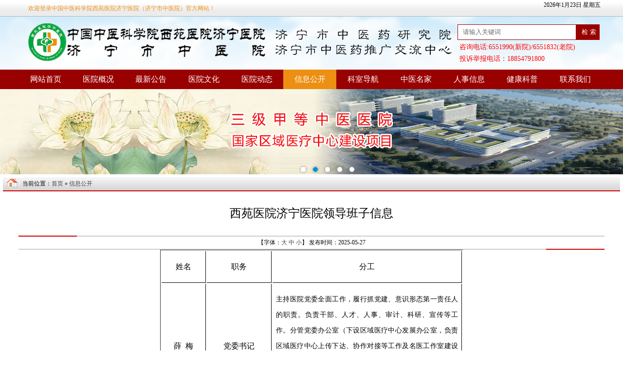

--- FILE ---
content_type: text/html;charset=utf-8
request_url: https://www.jnszyy.com/view.php?id=3070
body_size: 6816
content:
<!DOCTYPE html PUBLIC "-//W3C//DTD XHTML 1.0 Transitional//EN" "http://www.w3.org/TR/xhtml1/DTD/xhtml1-transitional.dtd">
<html xmlns="http://www.w3.org/1999/xhtml">
<head>
<meta http-equiv="Content-Type" content="text/html; charset=utf-8" />
<title>西苑医院济宁医院领导班子信息-中国中医科学院西苑医院济宁医院（济宁市中医院）</title>
<link href="template2/css/css.css?s=20221205" rel="Stylesheet" type="text/css" />
    <link href="/template2/css/jzlbtp.css" rel="stylesheet" type="text/css"/>
<script src="/js/jquery3.7.1.js" type="text/javascript"></script> 
    <script src="/template/js/flashjs.js" type="text/javascript"></script>
    <script src="/template/js/js.js" type="text/javascript"></script>
        <script type="text/javascript">
	$.get('vnum.php?id=3070');
        $(function() {
            $("#showbox").yflashPlugin();
            $(".content .indexbox .tabbox .imgflash").yflashPlugin({ ol: "sz", fun: function(e, n) {
                e.find(".title").html('<a href=\"' + $(e.find(".imgbox li").get(n)).find("a").attr("href") + '\">' + $(e.find(".imgbox li").get(n)).find("a").attr("title") + '</a>');
            },
                funinit: function(e) {
                    e.append('<div class="title"><a href=\"' + $(e.find(".imgbox li").get(0)).find("a").attr("href") + '\">' + $(e.find(".imgbox li").get(0)).find("a").attr("title") + '</a></div>');
                }
            });
        });
    </script>
    <script type="text/javascript" language="javascript">
        $(function() {
            $("#alist a").bind({
                click: function() { return false; },
                mouseenter: function() {
                    $("#alist a").removeClass("on");
                    $(this).addClass("on");
                    $("#tabbox .tab").hide();
                    $("#tabbox").find($(this).attr("href")).show();
                    return false;
                }
            });
        });
    </script>

    <script src="/template/js/rolljs.js" type="text/javascript"></script>

<script language='javascript' src='/template/js/Page.js'></script>
<script language='javascript' src='/template/js/Xmlhttp.js'></script>

<style type="text/css">
<!--
#Zoom table  {
	border-top-width: 1px;
	border-left-width: 1px;
	border-top-style: solid;
	border-left-style: solid;
	border-top-color: #333333;
	border-left-color: #313031;	/*background-color: #3399FF;*/
	clear: both;
	margin-right: auto;
	margin-left: auto;
}
#Zoom td {
	background-color: #FFFFFF;
	border-right-width: 1px;
	border-bottom-width: 1px;
	border-right-style: solid;
	border-bottom-style: solid;
	border-right-color: #333333;
	border-bottom-color: #313031;
	border-top-style: none;
	border-left-style: none;
}
#Zoom img{
	/*max-width:80vw;
width:40vw;*/
	max-width: 800px;
	height:auto;
	
}
.jobbanner {
	width: 100%;
	height: 60px;
	color:#fff;
	background-color: #FF6600;
	position: relative;
	animation-name: example;
	animation-duration: 2s;
	animation-iteration-count: infinite;
	display: block;
	font-size: 24px;
	line-height: 60px;
	text-align: center;
	margin-top: 10px;
}

@keyframes example {
  0%   {background-color:orange;}
50% {background-color:red;}
  100% {background-color:orange;}
}

-->
</style>
</head>
<body >
<div class="top">
<div class="main">
<span class="wel fl" style="width: 500px;">欢迎登录中国中医科学院西苑医院济宁医院（济宁市中医院）官方网站！</span>
<div class="login fr"><script src="js/showdate.js"></script></div>
</div>
</div>
<div class="header main">
<div class="logo">
<img src="/images/logonew.png?s=1" alt="" />
</div>
<div class="search" style="    padding-top: 16px;">
<div class="searchbox">

<script language="javascript" id="src_field_list">
function GoSearch(){
	var key=$('#search_txt_keyword').val();
	if (key=='请输入关键词'){
	alert('搜索内容不能为空');
	}else{
	window.open("sou.php?k="+key); 
	}
}
</script>
<span class="input"><input class="txt_input" type="text" maxlength="20" id="search_txt_keyword" value="请输入关键词" onfocus="if(this.value=='请输入关键词')this.value='';" onblur="if(this.value=='')this.value='请输入关键词';" /></span><input type="button" value=" 检 索 " class="btn" onclick='GoSearch()'/>
</div>
<div style="color:#FF0000; text-align: left; padding-left: 10px; line-height: 24px; font-size: 14px; __font-weight: bold; height: 48px;overflow: hidden;">
  咨询电话:6551990(新院)/6551832(老院)<br />
  投诉举报电话：18854791800
  </div>

</div>
</div>
<div class="nav">
<table width="1200" border="0" cellpadding="0" cellspacing="0" class="menu" id="menu">
              <tr>
                <td width="110" height="41" align="center" id="menu_0"><a href="https://www.jnszyy.com/"><span>网站首页</span></a></td>
				<td width="110" align="center" id="menu_1"><a href="https://www.jnszyy.com/list.php?class=1"><span>医院概况</span></a></td>
				 				 				                <td width="110" align="center" id="menu_2"><a href="https://www.jnszyy.com/list.php?class=2"><span>最新公告</span></a>
								</td>
				                <td width="110" align="center" id="menu_9"><a href="https://www.jnszyy.com/list.php?class=9"><span>医院文化</span></a>
								</td>
				                <td width="110" align="center" id="menu_11"><a href="https://www.jnszyy.com/list.php?class=11"><span>医院动态</span></a>
								</td>
				                <td width="110" align="center" id="menu_90"><a href="https://www.jnszyy.com/list.php?class=90"><span>信息公开</span></a>
								</td>
				                <td width="110" align="center" id="menu_4"><a href="https://www.jnszyy.com/list2.php?class=4"><span>科室导航</span></a>
								<div>
								 <a href="https://www.jnszyy.com/list.php?class=13">国家级重点专科</a> 
								 <a href="https://www.jnszyy.com/list.php?class=14">省级重点专科</a> 
								 <a href="https://www.jnszyy.com/list.php?class=15">市级重点专科</a> 
								 <a href="https://www.jnszyy.com/list.php?class=16">医院特色专科</a> 
								 <a href="https://www.jnszyy.com/list.php?class=39">医技科室</a> 
								</div>
								</td>
				                <td width="110" align="center" id="menu_5"><a href="https://www.jnszyy.com/list2.php?class=5"><span>中医名家</span></a>
								<div>
								 <a href="https://www.jnszyy.com/list.php?class=75">外聘国内著名中医专家</a> 
								 <a href="https://www.jnszyy.com/list.php?class=31">名中医传承工作室</a> 
								 <a href="https://www.jnszyy.com/list.php?class=17">针灸一科</a> 
								 <a href="https://www.jnszyy.com/list.php?class=67">针灸二科</a> 
								 <a href="https://www.jnszyy.com/list.php?class=112">针灸三科</a> 
								 <a href="https://www.jnszyy.com/list.php?class=19">内分泌病科</a> 
								 <a href="https://www.jnszyy.com/list.php?class=20">心血管科</a> 
								 <a href="https://www.jnszyy.com/list.php?class=38">治未病科</a> 
								 <a href="https://www.jnszyy.com/list.php?class=21">肾病科</a> 
								 <a href="https://www.jnszyy.com/list.php?class=22">脑一科</a> 
								 <a href="https://www.jnszyy.com/list.php?class=69">脑二科</a> 
								 <a href="https://www.jnszyy.com/list.php?class=55">推拿科</a> 
								 <a href="https://www.jnszyy.com/list.php?class=66">康复一科</a> 
								 <a href="https://www.jnszyy.com/list.php?class=122">康复二科</a> 
								 <a href="https://www.jnszyy.com/list.php?class=23">妇产科</a> 
								 <a href="https://www.jnszyy.com/list.php?class=25">内三科（肿瘤科）</a> 
								 <a href="https://www.jnszyy.com/list.php?class=26">中药制剂室</a> 
								 <a href="https://www.jnszyy.com/list.php?class=27">急诊科</a> 
								 <a href="https://www.jnszyy.com/list.php?class=37">脾胃病科</a> 
								 <a href="https://www.jnszyy.com/list.php?class=32">肺病科</a> 
								 <a href="https://www.jnszyy.com/list.php?class=30">儿科</a> 
								 <a href="https://www.jnszyy.com/list.php?class=36">耳鼻咽喉科</a> 
								 <a href="https://www.jnszyy.com/list.php?class=68">眼科</a> 
								 <a href="https://www.jnszyy.com/list.php?class=65">风湿病科</a> 
								 <a href="https://www.jnszyy.com/list.php?class=56">皮肤科</a> 
								 <a href="https://www.jnszyy.com/list.php?class=24">骨伤科</a> 
								 <a href="https://www.jnszyy.com/list.php?class=63">外一科</a> 
								 <a href="https://www.jnszyy.com/list.php?class=71">外二科（男科）</a> 
								 <a href="https://www.jnszyy.com/list.php?class=28">外三科（神经外科）</a> 
								 <a href="https://www.jnszyy.com/list.php?class=111">外四科</a> 
								 <a href="https://www.jnszyy.com/list.php?class=121">外五科</a> 
								 <a href="https://www.jnszyy.com/list.php?class=64">疼痛科</a> 
								 <a href="https://www.jnszyy.com/list.php?class=106">重症医学科</a> 
								 <a href="https://www.jnszyy.com/list.php?class=74">介入科</a> 
								 <a href="https://www.jnszyy.com/list.php?class=70">肛肠科</a> 
								 <a href="https://www.jnszyy.com/list.php?class=72">口腔科</a> 
								 <a href="https://www.jnszyy.com/list.php?class=110">消化内镜室</a> 
								</div>
								</td>
				                <td width="110" align="center" id="menu_46"><a href="https://www.jnszyy.com/list.php?class=46"><span>人事信息</span></a>
								</td>
				                <td width="110" align="center" id="menu_104"><a href="https://www.jnszyy.com/list.php?class=104"><span>健康科普</span></a>
								</td>
				 
				  <td width="110" align="center" id="menu_gb"><a href="https://www.jnszyy.com/guestbook.php"><span>联系我们</span></a></td>

                  <td>&nbsp;</td>
              </tr>
            </table>
</div>

<link rel="stylesheet" type="text/css" href="css/jquery.jslides.css?s=1" media="screen" />
<script type="text/javascript" src="js/jquery.jslides.js?s=2"></script>
<div id="full-screen-slider">
	<ul id="slides">
		<li>
		<img src="/template/images/banner1.png" width="100%" />
		</li>
		<li>
		<img src="/template/images/banner1.jpg?s=1" width="100%" />
		</li>
		<li>
		<img src="/template/images/banner3.jpg" width="100%" />
		</li>
		<li >
		<img src="/template/images/banner2.jpg" width="100%" />
		</li>
		<li >
		<img src="/template/images/banner4.jpg" width="100%" />
		</li>
	</ul>
</div>
<div style="clear: both;"></div>
<table width="100%" border="0" align="center" cellpadding="0" cellspacing="0" bgcolor="#FFFFFF">

  <tr>
    <td><table width="100%" border="0" cellspacing="5" cellpadding="0">
      <tbody><tr>
        <td valign="top" class="bds" style=" padding:1px;"><table width="100%" border="0" cellspacing="0" cellpadding="0">
          <tbody><tr>
            <td height="27" background="images/szf_img13.gif" style=" border-bottom:#CC0000 solid 2px;"><table width="100%" border="0" cellspacing="0" cellpadding="0">
              <tbody><tr>
                <td width="40" align="center"><img src="images/szf_img103.gif" width="31" height="26"></td>
                <td class="hs">
                  当前位置：<a href="./" class="">首页</a>  
» <a href="list.php?class=90">信息公开</a>

             
               </td>
              </tr>
            </tbody></table></td>
          </tr>
          <tr>
            <td height="850" align="center" valign="top"><table width="95%" border="0" align="center" cellpadding="0" cellspacing="0">
              <tbody><tr>
                <td height="91" align="center" class="show_bt"><h1>西苑医院济宁医院领导班子信息</h1></td>
              </tr>
              <tr>
                <td height="2" align="center"><table width="100%" border="0" cellspacing="0" cellpadding="0">
                  <tbody><tr>
                    <td style=" border-bottom:#CC0000 solid 2px;" width="120"></td>
                    <td style=" border-bottom:#ccc solid 2px;"></td>
                  </tr>
                </tbody></table></td>
              </tr>
              <tr>
                <td height="25" align="center">【字体：<a href="javascript:;" size="24" class="hs fsize">大</a> <a href="javascript:;"  size="16" class="hs fsize">中</a> <a href="javascript:;"  size="12" class="hs fsize">小</a>】 发布时间：2025-05-27 
</td>
              </tr>
              <tr>
                <td height="2" align="center"><table width="100%" border="0" cellspacing="0" cellpadding="0">
                  <tbody><tr>
                    <td style=" border-bottom:#ccc solid 2px;"></td>
                    <td width="120" style=" border-bottom:#CC0000 solid 2px;"></td>
                  </tr>
                </tbody></table></td>
              </tr>
			  			 <tr>
                <td  id="Zoom">
<table><tbody><tr class="firstRow"><td width="76" valign="top" style="padding: 0px 7px; border-width: 1px; border-color: windowtext;"><p style="text-align:center"><span style=";font-family:宋体;font-size:16px">姓名</span></p></td><td width="118" valign="top" style="padding: 0px 7px; border-left: none; border-right-width: 1px; border-right-color: windowtext; border-top-width: 1px; border-top-color: windowtext; border-bottom-width: 1px; border-bottom-color: windowtext;"><p style="text-align:center"><span style=";font-family:宋体;font-size:16px">职务</span></p></td><td width="374" valign="top" style="padding: 0px 7px; border-left: none; border-right-width: 1px; border-right-color: windowtext; border-top-width: 1px; border-top-color: windowtext; border-bottom-width: 1px; border-bottom-color: windowtext;"><p style="text-align:center"><span style=";font-family:宋体;font-size:16px">分工</span></p></td></tr><tr style="height:145px"><td width="76" valign="center" style="padding: 0px 7px; border-left-width: 1px; border-left-color: windowtext; border-right-width: 1px; border-right-color: windowtext; border-top: none; border-bottom-width: 1px; border-bottom-color: windowtext;"><p style="text-align:center"><span style=";font-family:宋体;font-size:16px">薛 &nbsp;梅</span></p></td><td width="118" valign="center" style="padding: 0px 7px; border-left: none; border-right-width: 1px; border-right-color: windowtext; border-top: none; border-bottom-width: 1px; border-bottom-color: windowtext;"><p style="text-align:center"><span style=";font-family:宋体;font-size:16px">党委书记</span></p></td><td width="374" valign="center" style="padding: 0px 7px; border-left: none; border-right-width: 1px; border-right-color: windowtext; border-top: none; border-bottom-width: 1px; border-bottom-color: windowtext;"><p style="text-autospace:ideograph-numeric;text-align:justify;text-justify:inter-ideograph"><span style="font-family: 方正仿宋简体;font-size: 14px">主持医院党委全面工作，履行抓党建、意识形态第一责任人的职责。负责干</span><span style="font-family: 方正仿宋简体;font-size: 14px">部、人才、</span><span style="font-family: 方正仿宋简体;font-size: 14px">人事、</span><span style="font-family: 方正仿宋简体;font-size: 14px">审计、科研、宣传等工作。分管党委办公室（下设区域医疗中心发展</span><span style="font-family: 方正仿宋简体;font-size: 14px">办公室</span><span style="font-family: 方正仿宋简体;font-size: 14px">，</span><span style="font-family: 方正仿宋简体;font-size: 14px">负责区域医疗中心上传下达、协作对接等工作及名医工作室建设运行）、人力资源部、科教部（科研</span><span style="font-family: 方正仿宋简体;font-size: 14px">部分</span><span style="font-family: 方正仿宋简体;font-size: 14px">）、宣传科、财务部（审计</span><span style="font-family: 方正仿宋简体;font-size: 14px">部分</span><span style="font-family: 方正仿宋简体;font-size: 14px">）。根据分工</span><span style="font-family: 方正仿宋简体;font-size: 14px">负责</span><span style="font-family: 方正仿宋简体;font-size: 14px">职责范围内党的建设、党风廉政建设</span><span style="font-family: 方正仿宋简体;font-size: 14px">、</span><span style="font-family: 方正仿宋简体;font-size: 14px">意识形态</span><span style="font-family: 方正仿宋简体;font-size: 14px">和安全生产</span><span style="font-family: 方正仿宋简体;font-size: 14px">工作</span><span style="font-family: 方正仿宋简体;font-size: 14px">。</span></p></td></tr><tr style="height:21px"><td width="76" valign="center" style="padding: 0px 7px; border-left-width: 1px; border-left-color: windowtext; border-right-width: 1px; border-right-color: windowtext; border-top: none; border-bottom-width: 1px; border-bottom-color: windowtext;"><p style="text-align:center"><span style=";font-family:宋体;font-size:16px">王祥生</span></p></td><td width="118" valign="center" style="padding: 0px 7px; border-left: none; border-right-width: 1px; border-right-color: windowtext; border-top: none; border-bottom-width: 1px; border-bottom-color: windowtext;"><p style="text-align:center"><span style=";font-family:宋体;font-size:16px">院 &nbsp;&nbsp;&nbsp;长</span></p></td><td width="374" valign="center" style="padding: 0px 7px; border-left: none; border-right-width: 1px; border-right-color: windowtext; border-top: none; border-bottom-width: 1px; border-bottom-color: windowtext;"><p style="text-autospace:ideograph-numeric;text-align:justify;text-justify:inter-ideograph"><span style="font-family: 方正仿宋简体;font-size: 14px">主持医院行政全面工作，负责</span><span style="font-family: 方正仿宋简体;font-size: 14px">办公室</span><span style="font-family: 方正仿宋简体;font-size: 14px">、财务等工作。分管院长办公室、财务部。根据分工</span><span style="font-family: 方正仿宋简体;font-size: 14px">负责</span><span style="font-family: 方正仿宋简体;font-size: 14px">职责范围内廉政建设</span><span style="font-family: 方正仿宋简体;font-size: 14px">、</span><span style="font-family: 方正仿宋简体;font-size: 14px">反腐败</span><span style="font-family: 方正仿宋简体;font-size: 14px">、</span><span style="font-family: 方正仿宋简体;font-size: 14px">医德医风</span><span style="font-family: 方正仿宋简体;font-size: 14px">、</span><span style="font-family: 方正仿宋简体;font-size: 14px">舆情</span><span style="font-family: 方正仿宋简体;font-size: 14px">和安全生产</span><span style="font-family: 方正仿宋简体;font-size: 14px">工作。</span></p></td></tr><tr><td width="76" valign="center" style="padding: 0px 7px; border-left-width: 1px; border-left-color: windowtext; border-right-width: 1px; border-right-color: windowtext; border-top: none; border-bottom-width: 1px; border-bottom-color: windowtext;"><p style="text-align:center"><span style=";font-family:宋体;font-size:16px">胡继民</span></p></td><td width="118" valign="center" style="padding: 0px 7px; border-left: none; border-right-width: 1px; border-right-color: windowtext; border-top: none; border-bottom-width: 1px; border-bottom-color: windowtext;"><p style="text-align:center"><span style=";font-family:宋体;font-size:16px">党委副书记</span></p></td><td width="374" valign="center" style="padding: 0px 7px; border-left: none; border-right-width: 1px; border-right-color: windowtext; border-top: none; border-bottom-width: 1px; border-bottom-color: windowtext;"><p style="text-autospace:ideograph-numeric;text-align:justify;text-justify:inter-ideograph"><span style="font-family: 方正仿宋简体;font-size: 14px">协助薛梅履行抓党建、意识形态第一责任人的职责。</span><span style="font-family: 方正仿宋简体;font-size: 14px">负责</span><span style="font-family: 方正仿宋简体;font-size: 14px">党建、党风廉政、意识形态、精神文明、老干部</span><span style="font-family: 方正仿宋简体;font-size: 14px">、安全生产</span><span style="font-family: 方正仿宋简体;font-size: 14px">工作。协助薛梅分管党委办公室</span><span style="font-family: 方正仿宋简体;font-size: 14px">、</span><span style="font-family: 方正仿宋简体;font-size: 14px">宣传科。</span><span style="font-family: 方正仿宋简体;font-size: 14px">根据分工</span><span style="font-family: 方正仿宋简体;font-size: 14px">负责</span><span style="font-family: 方正仿宋简体;font-size: 14px">职责范围内党的建设、党风廉政建设和意识形态工作</span><span style="font-family: 方正仿宋简体;font-size: 14px">，</span><span style="font-family: 方正仿宋简体;font-size: 14px">同时负责王祥生职责范围内党的建设和意识形态工作</span><span style="font-family: 方正仿宋简体;font-size: 14px">。</span></p></td></tr><tr><td width="76" valign="center" style="padding: 0px 7px; border-left-width: 1px; border-left-color: windowtext; border-right-width: 1px; border-right-color: windowtext; border-top: none; border-bottom-width: 1px; border-bottom-color: windowtext;"><p style="text-align:center"><span style=";font-family:宋体;font-size:16px">王乐荣</span></p></td><td width="118" valign="center" style="padding: 0px 7px; border-left: none; border-right-width: 1px; border-right-color: windowtext; border-top: none; border-bottom-width: 1px; border-bottom-color: windowtext;"><p style="text-align:center"><span style=";font-family:宋体;font-size:16px">党委委员、副院长</span></p></td><td width="374" valign="center" style="padding: 0px 7px; border-left: none; border-right-width: 1px; border-right-color: windowtext; border-top: none; border-bottom-width: 1px; border-bottom-color: windowtext;"><p style="text-autospace:ideograph-numeric;text-align:justify;text-justify:inter-ideograph"><span style="font-family: 方正仿宋简体;font-size: 14px">负责招标、医疗（外科系统、针灸、推拿、</span><span style="font-family: 方正仿宋简体;font-size: 14px">康复、</span><span style="font-family: 方正仿宋简体;font-size: 14px">疼痛、麻醉等）、公卫（社防）、健康体检、干部保健等工作。分管外科系统（外科、骨伤科、妇产科、耳鼻喉科、眼科、口腔科、皮肤科、肛肠科、结石科）、针灸科、推拿科、康复科、疼痛科、麻醉科、介入科、治未病科、公共卫生科（社防科）</span><span style="font-family: 方正仿宋简体;font-size: 14px">、</span><span style="font-family: 方正仿宋简体;font-size: 14px">健康体检科、消毒供应室、招标办公室</span><span style="font-family: 方正仿宋简体;font-size: 14px">、</span><span style="font-family: 方正仿宋简体;font-size: 14px">科教部</span><span style="font-family: 方正仿宋简体;font-size: 14px">（科研以外的工作）</span><span style="font-family: 方正仿宋简体;font-size: 14px">。根据分工</span><span style="font-family: 方正仿宋简体;font-size: 14px">负责</span><span style="font-family: 方正仿宋简体;font-size: 14px">职责范围内党的建设、党风廉政建设</span><span style="font-family: 方正仿宋简体;font-size: 14px">、</span><span style="font-family: 方正仿宋简体;font-size: 14px">意识形态</span><span style="font-family: 方正仿宋简体;font-size: 14px">和安全生产工作</span><span style="font-family: 方正仿宋简体;font-size: 14px">。</span></p></td></tr><tr><td width="76" valign="center" style="padding: 0px 7px; border-left-width: 1px; border-left-color: windowtext; border-right-width: 1px; border-right-color: windowtext; border-top: none; border-bottom-width: 1px; border-bottom-color: windowtext;"><p style="text-align:center"><span style=";font-family:宋体;font-size:16px">骆 &nbsp;彤</span></p></td><td width="118" valign="center" style="padding: 0px 7px; border-left: none; border-right-width: 1px; border-right-color: windowtext; border-top: none; border-bottom-width: 1px; border-bottom-color: windowtext;"><p style="text-align:center"><span style=";font-family:宋体;font-size:16px">党委委员、副院长</span></p></td><td width="374" valign="center" style="padding: 0px 7px; border-left: none; border-right-width: 1px; border-right-color: windowtext; border-top: none; border-bottom-width: 1px; border-bottom-color: windowtext;"><p style="text-autospace:ideograph-numeric;text-align:justify;text-justify:inter-ideograph"><span style="font-family: 方正仿宋简体;font-size: 14px">负责医疗设备、信息统计、</span><span style="font-family: 方正仿宋简体;font-size: 14px">总务后勤、安全保卫、新院区建设</span><span style="font-family: 方正仿宋简体;font-size: 14px">等工作。分管医疗设备部、信息部、总务部、保卫部、后勤保障办、基层指导科</span><span style="font-family: 方正仿宋简体;font-size: 14px">。</span><span style="font-family: 方正仿宋简体;font-size: 14px">根据分工</span><span style="font-family: 方正仿宋简体;font-size: 14px">负责</span><span style="font-family: 方正仿宋简体;font-size: 14px">职责范围内党的建设、党风廉政建设</span><span style="font-family: 方正仿宋简体;font-size: 14px">、</span><span style="font-family: 方正仿宋简体;font-size: 14px">意识形态</span><span style="font-family: 方正仿宋简体;font-size: 14px">和安全生产</span><span style="font-family: 方正仿宋简体;font-size: 14px">工作</span><span style="font-family: 方正仿宋简体;font-size: 14px">。</span></p></td></tr><tr><td width="76" valign="center" style="padding: 0px 7px; border-left-width: 1px; border-left-color: windowtext; border-right-width: 1px; border-right-color: windowtext; border-top: none; border-bottom-width: 1px; border-bottom-color: windowtext;"><p style="text-align:center"><span style=";font-family:宋体;font-size:16px">王建明</span></p></td><td width="118" valign="center" style="padding: 0px 7px; border-left: none; border-right-width: 1px; border-right-color: windowtext; border-top: none; border-bottom-width: 1px; border-bottom-color: windowtext;"><p style="text-align:center"><span style=";font-family:宋体;font-size:16px">党委委员、副院长</span></p></td><td width="374" valign="center" style="padding: 0px 7px; border-left: none; border-right-width: 1px; border-right-color: windowtext; border-top: none; border-bottom-width: 1px; border-bottom-color: windowtext;"><p style="text-autospace:ideograph-numeric;text-align:justify;text-justify:inter-ideograph"><span style="font-family: 方正仿宋简体;font-size: 14px">负责医疗（内科系统）、护理、医保、绩效核算、急诊急救、药事管理及中药制剂、医疗安全等工作</span><span style="font-family: 方正仿宋简体;font-size: 14px">。</span><span style="font-family: 方正仿宋简体;font-size: 14px">协助薛梅分管区域医疗中心发展</span><span style="font-family: 方正仿宋简体;font-size: 14px">办公室</span><span style="font-family: 方正仿宋简体;font-size: 14px">，分管医务部、护理部、质量控制部、医疗保险部、经济管理部、医疗安全部、院感办、心血管病科、脑病科、脾胃病科、肾病科、内分泌病科、肺病科、肿瘤科、风湿病科、重症医学科、老年病科、急诊科、儿科、120院前急救站、消化内镜室、药剂科、中药制剂室、感染性疾病科、营养科。根据分工</span><span style="font-family: 方正仿宋简体;font-size: 14px">负责</span><span style="font-family: 方正仿宋简体;font-size: 14px">职责范围内党的建设、党风廉政建设</span><span style="font-family: 方正仿宋简体;font-size: 14px">、</span><span style="font-family: 方正仿宋简体;font-size: 14px">意识形态</span><span style="font-family: 方正仿宋简体;font-size: 14px">和安全生产工作</span><span style="font-family: 方正仿宋简体;font-size: 14px">。</span></p></td></tr><tr><td width="76" valign="center" style="padding: 0px 7px; border-left-width: 1px; border-left-color: windowtext; border-right-width: 1px; border-right-color: windowtext; border-top: none; border-bottom-width: 1px; border-bottom-color: windowtext;"><p style="text-align:center"><span style=";font-family:宋体;font-size:16px">史斐斐</span></p></td><td width="118" valign="center" style="padding: 0px 7px; border-left: none; border-right-width: 1px; border-right-color: windowtext; border-top: none; border-bottom-width: 1px; border-bottom-color: windowtext;"><p style="text-align:center"><span style=";font-family:宋体;font-size:16px">党委委员、纪委书记</span></p></td><td width="374" valign="center" style="padding: 0px 7px; border-left: none; border-right-width: 1px; border-right-color: windowtext; border-top: none; border-bottom-width: 1px; border-bottom-color: windowtext;"><p style="text-autospace:ideograph-numeric;text-align:justify;text-justify:inter-ideograph"><span style="font-family: 方正仿宋简体;font-size: 14px">主持医院纪检监察工作。分管</span><span style="font-family: 方正仿宋简体;font-size: 14px">党</span><span style="font-family: 方正仿宋简体;font-size: 14px">委办公室</span><span style="font-family: 方正仿宋简体;font-size: 14px">（纪检监察部分）</span><span style="font-family: 方正仿宋简体;font-size: 14px">。根据分工</span><span style="font-family: 方正仿宋简体;font-size: 14px">负责</span><span style="font-family: 方正仿宋简体;font-size: 14px">职责范围内党的建设、党风廉政建设</span><span style="font-family: 方正仿宋简体;font-size: 14px">、</span><span style="font-family: 方正仿宋简体;font-size: 14px">意识形态</span><span style="font-family: 方正仿宋简体;font-size: 14px">和安全生产</span><span style="font-family: 方正仿宋简体;font-size: 14px">工作</span><span style="font-family: 方正仿宋简体;font-size: 14px">。</span></p></td></tr><tr><td width="76" valign="center" style="padding: 0px 7px; border-left-width: 1px; border-left-color: windowtext; border-right-width: 1px; border-right-color: windowtext; border-top: none; border-bottom-width: 1px; border-bottom-color: windowtext;"><p style="text-align:center"><span style=";font-family:宋体;font-size:16px">龙园园</span></p></td><td width="118" valign="center" style="padding: 0px 7px; border-left: none; border-right-width: 1px; border-right-color: windowtext; border-top: none; border-bottom-width: 1px; border-bottom-color: windowtext;"><p style="text-align:center"><span style=";font-family:宋体;font-size:16px">党委委员、工会主席</span></p></td><td width="374" valign="center" style="padding: 0px 7px; border-left: none; border-right-width: 1px; border-right-color: windowtext; border-top: none; border-bottom-width: 1px; border-bottom-color: windowtext;"><p style="text-autospace:ideograph-numeric;text-align:justify;text-justify:inter-ideograph"><span style="font-family: 方正仿宋简体;font-size: 14px">主持工会工作。负责门诊、医技、计生、群团等工作。分管门诊部（含门诊各科室）、检验科、输血科、功能科、医学影像科、收款处、团委</span><span style="font-family: 方正仿宋简体;font-size: 14px">。</span><span style="font-family: 方正仿宋简体;font-size: 14px">根据分工</span><span style="font-family: 方正仿宋简体;font-size: 14px">负责</span><span style="font-family: 方正仿宋简体;font-size: 14px">职责范围内党的建设、党风廉政建设</span><span style="font-family: 方正仿宋简体;font-size: 14px">、</span><span style="font-family: 方正仿宋简体;font-size: 14px">意识形态</span><span style="font-family: 方正仿宋简体;font-size: 14px">和安全生产工作</span><span style="font-family: 方正仿宋简体;font-size: 14px">。</span></p></td></tr></tbody></table><p><br/></p></td>
              </tr>

            </tbody></table></td>
          </tr>

        </tbody></table></td>
      </tr>
    </tbody></table></td>
  </tr>
  <tr>
    <td>﻿<div class="footer">
<div class="footerword">

<p>主办单位：中国中医科学院西苑医院济宁医院（济宁市中医院） | 地址：济宁市太白湖新区火炬南路100号 | 电话：0537-6551990 | E-mail：jnszyy@ji.shandong.cn</p>
<p><script>
var sbhtml='<a href="http://www.beian.miit.gov.cn" target="_blank"    style="color: rgba(0,0,0,0.3);text-decoration: none;">';
sbhtml+='';
sbhtml+='</a>';
document.writeln(sbhtml);
</script> | <a target="_blank" rel="noopener noreferrer" href="http://www.beian.gov.cn/portal/registerSystemInfo?recordcode=37080202000243" ><img src="/images/benan.png" />鲁公网安备 37080202000243号</a><br>
</p>
 <div style="display: none;"><a   href="https://www.kaiyuans.com/" >济宁软件开发</a></div>
<div align="center"><script type="text/javascript">document.write(unescape("%3Cspan id='_ideConac' %3E%3C/span%3E%3Cscript src='//dcs.conac.cn/js/16/241/0000/41304402/CA162410000413044020001.js' type='text/javascript'%3E%3C/script%3E"));</script>
</div></div>
</div>

<div style="display: none;">
<script language="javascript" type="text/javascript" src="//js.users.51.la/17222352.js"></script>
<script>
(function(){
    var bp = document.createElement('script');
    var curProtocol = window.location.protocol.split(':')[0];
    if (curProtocol === 'https') {
        bp.src = 'https://zz.bdstatic.com/linksubmit/push.js';        
    }
    else {
        bp.src = 'http://push.zhanzhang.baidu.com/push.js';
    }
    var s = document.getElementsByTagName("script")[0];
    s.parentNode.insertBefore(bp, s);
})();
</script>
</div>

</td>
  </tr>
</table>
<script>
$(function(){ 
//$('#Zoom table').attr('cellspacing',1);
});
$('#Zoom').css('font-size','16px').css('line-height','32px');
$('.fsize').live('click',function (){
$('#Zoom').css('font-size',$(this).attr('size')+'px').css('line-height',($(this).attr('size')*2)+'px');
});
</script>
</body>
<script type="text/javascript">
function menu_selected(id)
{
	$('#menu_'+id).addClass('menu_hover');
}
$(function (){
menu_selected(90);
menu_selected('v3070');
});
</script>
</html>


--- FILE ---
content_type: text/css
request_url: https://www.jnszyy.com/template2/css/jzlbtp.css
body_size: 895
content:
#rollcon ul.listcon li img {width: 102px;height: 68px;border: 1px solid #DDDDDD;}
.goclear{clear: both;margin: 25px 0px 0px 0px;background-color: #188ddb;}
.l{float: left;width: 20px;height: 50px;border: 0px solid #DDDDDD;margin: 26px 0px 0px 10px;}
.list_box{float: left;  height: 115px;width: 325px;position: relative;left: 0px;top: 0px;overflow: hidden;margin: -8px 0px 0px 8px;}
.list_box li{float: left;}
.goclear2{clear: both;margin: 25px 0px 0px 0px;background-color: #188ddb;}
.l2{float: left;width: 20px;height: 40px;border: 0px solid #DDDDDD;margin: 10px 0px 0px 10px;}
.list_box2{float: left; height: 115px;width: 330px;position: relative;left: 0px;top: 0px;overflow: hidden;margin: -8px 0px 0px 8px;}
.list_box2 li{float: left;}

#rollcon ul.listcon{height: 100px;overflow: hidden;list-style: none;width: 2000px; left: -722px; position: relative; background-color: rgb(11, 103, 144);}
#rollcon2 ul.listcon2{height: 100px;overflow: hidden;list-style: none;width: 2000px; left: -200px; position: relative; background-color: rgb(11, 103, 144);}
#rollcon ul.listcon li { font-size:13px; list-style: none;float: left;width: 110px;height: 130px;display: inline;}
#rollcon2 ul.listcon2 li {font-size:13px;list-style: none;float: left;width: 110px;height: 130px;display: inline;}
#rollcon ul.listcon li p{font-size:13px;width: 95px;text-align: center;margin-top: 2px;}
#rollcon2 ul.listcon2 li p{font-size:13px;width: 95px;text-align: center;line-height: 20px;color: black;margin-top: 1px;}
#rollcon2 ul.listcon2 li img {width: 102px;height: 68px;border: 1px solid #DDDDDD;}
#rollcon ul.listcon2 li img {width: 102px;height: 68px;border: 1px solid #DDDDDD;}
#rollcon ul li a{
	text-decoration: none;
	color: black;
}
#rollcon2 ul li a{
	text-decoration: none;
	color: black;
}
#rollcon ul li a:HOVER{
	text-decoration: underline;
}
#rollcon2 ul li a:HOVER{
	text-decoration: underline;
}
#page {
	clear: both;
	height: 30px;
	padding-top: 10px;
}
#page li {
	text-align: center;
	float: left;
	width: 120px;
	color: #666666;
	display: block;
	list-style-type: none;
	height: 20px;
	overflow: hidden;
	line-height: 20px;
}
#page a {
	color: #FFFFFF;
	text-decoration: none;
	background-color: #669900;
	display: block;
	margin-right: 2px;
	margin-left: 2px;
}
#page a:hover {
	color: #FFFFFF;
	background-color: #FF9900;
}.bs ,.bs a{
	color: #FFFFFF;
}
.xthis a{
	color: #FF0000;
}
.news_b tr td {
    border-bottom: #CCC dashed 1px;
}
.list_nav {
    background: url(../img/szf_img16.gif) no-repeat center center;
    width: 221px;
    height: 26px;
    line-height: 26px;
    CURSOR: pointer;
    MARGIN-RIGHT: 8px;
}
.list_nav_on {
    background: url(../img/szf_img94.gif) no-repeat center center;
    width: 221px;
    height: 26px;
    line-height: 26px;
    COLOR: #a10000;
    MARGIN-RIGHT: 7px;
}
.news_b a:hover{
	color: #FF0000;
}#brboxclose {
	font-size: 18px;
	color: #FFFFFF;
}


--- FILE ---
content_type: text/css
request_url: https://www.jnszyy.com/css/jquery.jslides.css?s=1
body_size: 1017
content:
/*html, body, div, h1, h2, h3, h4, h5, h6, ul, ol, dl, li, dt, dd, blockquote, pre, form, fieldset, table, th, td, span{padding:0;margin:0;}*/
#full-screen-slider { width:100%; height:300px; float:left; position:relative}
#slides { display:block; width:100%;min-width:1200px;  height:300px; list-style:none; padding:0; margin:0; position:relative}
#slides li { display:block; width:100%; height:100%; list-style:none; padding:0; margin:0; position:absolute;}
#slides li a { display:block; width:100%; height:100%; text-indent:-9999px}
#pagination { display:block; list-style:none; position:absolute; left:50%; top:280px; z-index:9900;  padding:5px 15px 5px 0; margin:0}
#pagination li { display:block; list-style:none; width:10px; height:10px; float:left; margin-left:15px; border-radius:5px; background:#FFF }
#pagination li a {
	display:block;
	width:100%;
	height:100%;
	padding:0;
	margin:0;
	text-indent:-9999px;
	box-shadow: 0px 0px 4px #888888;
}
#pagination li.current { background:#0092CE}

--- FILE ---
content_type: application/javascript
request_url: https://www.jnszyy.com/template/js/rolljs.js
body_size: 833
content:
jQuery(document).ready(
		function() {

			jQuery('li[id=zj_0]').css("display", "block");
			jQuery('li[id=zj_]').remove();
			autoscroll(jQuery(".listcon"), 500, 995000, 2, 110, jQuery("#goleft"), jQuery("#goright"));
			autoscroll(jQuery(".listcon2"), 500, 995000, 2, 110, jQuery("#goleft2"), jQuery("#goright2"));
		});
function mousedown(){
	if(jQuery('#problem').val().length==4){
		jQuery('#problem').val('');
	}
}



function autoscroll(warp, speed, pausetime, shownum, li_width, left_controller,
		right_controller) {
	var warp_html = warp.html();
	var timer = null;
	var original_len = warp.find("li").length;
	var original_left2 = -li_width * original_len/2;
	var original_left = -li_width * original_len-0;
	warp.html(warp_html + warp_html + warp_html);
	var len = warp.find("li").length;
	var warp_width = li_width * len;
	warp.css({
		width : warp_width,
		left : original_left + "px",
		position : "relative"
	});
	var roll = function() {
		if (!warp.is(":animated")) {
			warp.stop().animate({
				left : "+=" + li_width
			}, speed, function() {
				var flag = parseFloat(warp.get(0).style.left);
				var to_left_position = original_left * 2;
				if (flag >= 0 || flag <= to_left_position) {
					warp.css("left", original_left);
				}
			});
		}
	}
	function starttimer() {
		timer = setInterval(roll, pausetime);
	}
	starttimer();
	if (right_controller && left_controller) {
		right_controller.bind("click",  function() {
				clearInterval(timer);
				roll();
			}
		).bind('mouseover', function() {
			clearInterval(timer);
			});
		
		left_controller.bind("click",  function() {
			clearInterval(timer);
			clearInterval(timer);
			if (!warp.is(":animated")) {
				warp.stop().animate({
					left : "-=" + li_width
				}, speed, function() {
					var flag = parseFloat(warp.get(0).style.left);
					var to_left_position = original_left * 2;
					if (flag >= 0 || flag <= to_left_position) {
						warp.css("left", original_left);
					}
				});
			}
		}
		).bind('mouseover', function() {
		clearInterval(timer);
		});
		
		

	}
	warp.parent().hover(function() {
		clearInterval(timer);
	}, starttimer);
}


function zjlb(id){
	var href = jQuery('#zjlb_'+id).attr('val');
	parent.location.href=href;
}
function zjlb2(id){
	var href = jQuery('#zjlb2_'+id).attr('val');
	parent.location.href=href;
}




--- FILE ---
content_type: application/javascript
request_url: https://www.jnszyy.com/js/showdate.js
body_size: 1850
content:
var sWeek = new Array("星期日", "星期一", "星期二", "星期三", "星期四", "星期五", "星期六");
var dNow = new Date();
var CalendarData = new Array(100);
var madd = new Array(12);
var tgString = "甲乙丙丁戊己庚辛壬癸";
var dzString = "子丑寅卯辰巳午未申酉戌亥";
var numString = "一二三四五六七八九十";
var monString = "正二三四五六七八九十冬腊";
var weekString = "日一二三四五六";
var sx = "鼠牛虎兔龙蛇马羊猴鸡狗猪";
var cYear, cMonth, cDay, TheDate;
CalendarData = new Array(
0xA4B, 0x5164B, 0x6A5, 0x6D4, 0x415B5, 0x2B6, 0x957, 0x2092F, 0x497, 0x60C96,
0xD4A, 0xEA5, 0x50DA9, 0x5AD, 0x2B6, 0x3126E, 0x92E, 0x7192D, 0xC95, 0xD4A,
0x61B4A, 0xB55, 0x56A, 0x4155B, 0x25D, 0x92D, 0x2192B, 0xA95, 0x71695, 0x6CA,
0xB55, 0x50AB5, 0x4DA, 0xA5B, 0x30A57, 0x52B, 0x8152A, 0xE95, 0x6AA, 0x615AA,
0xAB5, 0x4B6, 0x414AE, 0xA57, 0x526, 0x31D26, 0xD95, 0x70B55, 0x56A, 0x96D,
0x5095D, 0x4AD, 0xA4D, 0x41A4D, 0xD25, 0x81AA5, 0xB54, 0xB6A, 0x612DA, 0x95B,
0x49B, 0x41497, 0xA4B, 0xA164B, 0x6A5, 0x6D4, 0x615B4, 0xAB6, 0x957, 0x5092F,
0x497, 0x64B, 0x30D4A, 0xEA5, 0x80D65, 0x5AC, 0xAB6, 0x5126D, 0x92E, 0xC96,
0x41A95, 0xD4A, 0xDA5, 0x20B55, 0x56A, 0x7155B, 0x25D, 0x92D, 0x5192B, 0xA95,
0xB4A, 0x416AA, 0xAD5, 0x90AB5, 0x4BA, 0xA5B, 0x60A57, 0x52B, 0xA93, 0x40E95);
madd[0] = 0; madd[1] = 31; madd[2] = 59; madd[3] = 90;
madd[4] = 120; madd[5] = 151; madd[6] = 181; madd[7] = 212;
madd[8] = 243; madd[9] = 273; madd[10] = 304; madd[11] = 334;
function GetBit(m, n) { return (m >> n) & 1; }
function e2c() {
    TheDate = (arguments.length != 3) ? new Date() : new Date(arguments[0], arguments[1], arguments[2]);
    var total, m, n, k;
    var isEnd = false;
    var tmp = TheDate.getFullYear();
    total = (tmp - 1921) * 365 + Math.floor((tmp - 1921) / 4) + madd[TheDate.getMonth()] + TheDate.getDate() - 38; if (TheDate.getYear() % 4 == 0 && TheDate.getMonth() > 1) { total++; } for (m = 0; ; m++) { k = (CalendarData[m] < 0xfff) ? 11 : 12; for (n = k; n >= 0; n--) { if (total <= 29 + GetBit(CalendarData[m], n)) { isEnd = true; break; } total = total - 29 - GetBit(CalendarData[m], n); } if (isEnd) break; } cYear = 1921 + m; cMonth = k - n + 1; cDay = total; if (k == 12) { if (cMonth == Math.floor(CalendarData[m] / 0x10000) + 1) { cMonth = 1 - cMonth; } if (cMonth > Math.floor(CalendarData[m] / 0x10000) + 1) { cMonth--; } }
}
function GetcDateString() {
    var tmp = ""; tmp += tgString.charAt((cYear - 4) % 10);
    tmp += dzString.charAt((cYear - 4) % 12);
    tmp += "年 ";
    if (cMonth < 1) { tmp += "(闰)"; tmp += monString.charAt(-cMonth - 1); } else { tmp += monString.charAt(cMonth - 1); } tmp += "月"; tmp += (cDay < 11) ? "初" : ((cDay < 20) ? "十" : ((cDay < 30) ? "廿" : "三十"));
    if (cDay % 10 != 0 || cDay == 10) { tmp += numString.charAt((cDay - 1) % 10); } return tmp;
}
function GetLunarDay(solarYear, solarMonth, solarDay) {
    if (solarYear < 1921 || solarYear > 2020) {
        return "";
    } else { solarMonth = (parseInt(solarMonth) > 0) ? (solarMonth - 1) : 11; e2c(solarYear, solarMonth, solarDay); return GetcDateString(); }
}
var D = new Date();
var yy = D.getFullYear();
var mm = D.getMonth() + 1;
var dd = D.getDate();
var ww = D.getDay();
var ss = parseInt(D.getTime() / 1000);
function getFullYear(d) {// 修正firefox下year错误   
    yr = d.getYear(); if (yr < 1000)
        yr += 1900; return yr;
}
function showDate() {
    timeString = new Date().toLocaleTimeString();
    var sValue = getFullYear(dNow) + "年" + (dNow.getMonth() + 1) + "月" + dNow.getDate() + "日 " + sWeek[dNow.getDay()] + " "; // + " " + timeString + " "
    sValue += GetLunarDay(yy, mm, dd);
    var svalue1 = getFullYear(dNow) + "年" + (dNow.getMonth() + 1) + "月" + dNow.getDate() + "日";
    var svalue2 = timeString;
    var svalue3 = GetLunarDay(yy, mm, dd);
    var sx2 = sx.substr(dzString.indexOf(svalue3.substr(1, 1)), 1);
    var svalue33 = svalue3.substr(0, 3)
    var svalue333 = svalue33.substr(0, 2) + "(" + sx2 + ")" + svalue33.substr(2, 1);
    var sx22 = "农历" + svalue3.substr(4, 6);
    document.write(sValue);
}
showDate();

--- FILE ---
content_type: application/javascript
request_url: https://www.jnszyy.com/template/js/Xmlhttp.js
body_size: 664
content:
var XmlHttp = null;

function GetXmlHttpObj()
{
	var XmlHttpObj = null;
	try
	{ 
		if(window.ActiveXObject)
		{ 
			for(var i = 5;i;i--)
			{ 
				try
				{
					if( i == 2 )
					{ 
						XmlHttpObj = new ActiveXObject( "Microsoft.XMLHTTP" ); 
					}
					else
					{ 
						XmlHttpObj = new ActiveXObject( "Msxml2.XMLHTTP." + i + ".0" ); 
					} 
					XmlHttpObj.setRequestHeader("Content-Type","text/xml"); 
					XmlHttpObj.setRequestHeader("Content-Type","utf-8"); 
					break;
				}
				catch(e)
				{}
			}
		}
		else if( window.XMLHttpRequest )
		{ 
			XmlHttpObj = new XMLHttpRequest(); 
			if (XmlHttpObj.overrideMimeType) 
			{
				XmlHttpObj.overrideMimeType('text/xml');
			}
		}
	}
	catch(e)
	{}
	return XmlHttpObj
}


function XmlHttpGetMethod(uri)
{
	XmlHttp = GetXmlHttpObj();
	if(XmlHttp == null)
	{
		alert('很抱歉，你的浏览器版本不支持，操作终止');
		return;
	}
	XmlHttp.open("GET",uri,false);
	XmlHttp.send();
}


function XmlHttpPostMethod(uri,parmsStr)
{
	XmlHttp = GetXmlHttpObj();
	if(XmlHttp == null)
	{
		alert('很抱歉，你的浏览器版本不支持，操作终止');
		return;
	}
	XmlHttp.open("POST",uri,false);	
	XmlHttp.setRequestHeader("Content-type","application/x-www-form-urlencoded");
	XmlHttp.send(parmsStr);
}

function XmlHttpGetMethodText(uri)
{
	XmlHttpGetMethod(uri);
	return XmlHttp.responseText;
}

function XmlHttpPostMethodText(uri,parmsStr)
{
	XmlHttpPostMethod(uri,parmsStr);
	return XmlHttp.responseText;
}

function XmlHttpGetMethodXml(uri)
{
	XmlHttpGetMethod(uri);
	return XmlHttp.responseXML;
}

function XmlHttpPostMethodXml(uri,parmsStr)
{
	XmlHttpPostMethod(uri,parmsStr);
	return XmlHttp.responseXML;
}